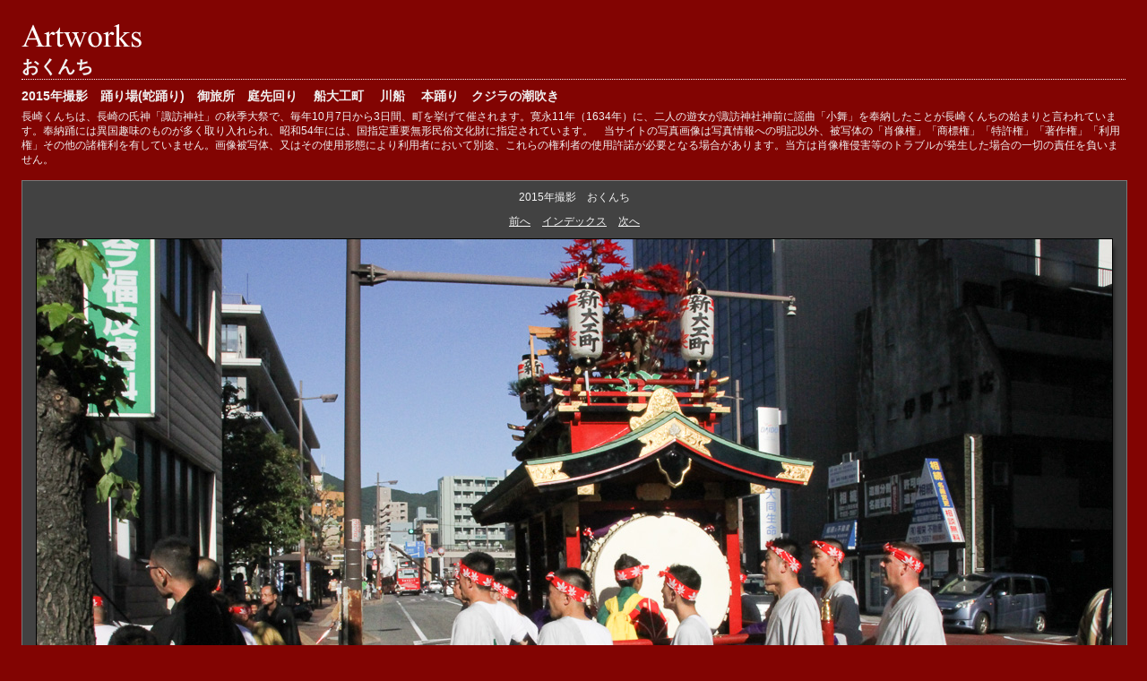

--- FILE ---
content_type: text/html
request_url: https://freephoto.artworks-inter.net/2015okunchi/content/IMG_0761_large.html
body_size: 2065
content:

<!DOCTYPE HTML PUBLIC "-//W3C//DTD HTML 4.01 Transitional//EN" "http://www.w3.org/TR/html4/loose.dtd">
<html xmlns="http://www.w3.org/1999/xhtml" xml:lang="en">
<head>


<meta http-equiv="Content-Type" content="text/html; charset=UTF-8" >
<meta name="Keywords" content="photography,software,photos,digital darkroom,gallery,image,photographer,adobe,photoshop,lightroom" >
<meta name="generator" content="Adobe Photoshop Lightroom" >
<title>おくんち</title>
<link rel="stylesheet" type="text/css" media="screen" title="Custom Settings" href="./custom.css" >
<link rel="stylesheet" type="text/css" media="screen" title="Custom Settings" href="../resources/css/master.css" >


<script type="text/javascript">
window.AgMode = "publish";
cellRolloverColor="#A1A1A1";
cellColor="#949494";
</script>
<script type="text/javascript" src="../resources/js/live_update.js">
</script>


<!--[if lt IE 7.]> <script defer type="text/javascript" src="../resources/js/pngfix.js"></script> <![endif]-->
<!--[if gt IE 6]> <link rel="stylesheet" href="../resources/css/ie7.css"></link> <![endif]-->
<!--[if lt IE 7.]> <link rel="stylesheet" href="../resources/css/ie6.css"></link> <![endif]-->
</head>


<body>


<div id="wrapper_large">
    <div id="model.nonCSS.idplateEnabled">
    <div class="logo"> <a href="https://freephoto.artworks-inter.net/"> <img width="167" height="41" class="pngDelayDisplay" src="./logo.png" alt="Logo"> </a> </div>
  </div>
  
  
  <div id="sitetitle">
    <h1 onclick="clickTarget( this, 'metadata.siteTitle.value' );" id="metadata.siteTitle.value" class="textColor">おくんち</h1>
  </div>
  <div id="collectionHeader">
    <h1 onclick="clickTarget( this, 'metadata.groupTitle.value' );" id="metadata.groupTitle.value" class="textColor">2015年撮影　踊り場(蛇踊り)　御旅所　庭先回り　 船大工町 　川船　 本踊り　クジラの潮吹き</h1>
    <p onclick="clickTarget( this, 'metadata.groupDescription.value' );" id="metadata.groupDescription.value" class="textColor">長崎くんちは、長崎の氏神「諏訪神社」の秋季大祭で、毎年10月7日から3日間、町を挙げて催されます。寛永11年（1634年）に、二人の遊女が諏訪神社神前に謡曲「小舞」を奉納したことが長崎くんちの始まりと言われています。奉納踊には異国趣味のものが多く取り入れられ、昭和54年には、国指定重要無形民俗文化財に指定されています。　当サイトの写真画像は写真情報への明記以外、被写体の「肖像権」「商標権」「特許権」「著作権」「利用権」その他の諸権利を有していません。画像被写体、又はその使用形態により利用者において別途、これらの権利者の使用許諾が必要となる場合があります。当方は肖像権侵害等のトラブルが発生した場合の一切の責任を負いません。</p>
  </div>



  
  <div id="stage2">
    <div id="previewFull" class="borderTopLeft borderBottomRight">
      <div id="detailTitle" class="detailText">
        2015年撮影　おくんち      </div>

	  
      <div class="detailNav">
        <ul>
                                    <li class="previous"> <a class="paginationLinks detailText" href="../content/IMG_0760_large.html">前へ</a> </li>
                                    <li class="index"> <a href="../index.html" class="detailLinks detailText">インデックス</a> </li>
                          <li class="next"> <a class="paginationLinks detailText" href="../content/IMG_0769_large.html">次へ</a> </li>
                                          </ul>
      </div>

      <a href="../index.html">

      <div style="margin-left:15px;">
                  <div class="dropShadow">
            <div class="inner">
                              <img src="images/large/IMG_0761.jpg"
                    class="previewFullImage preview"
                    id="previewImage"
                    alt="2015年撮影　おくんち"
                                        onclick="var node=parentNode.parentNode.parentNode.parentNode; if( node.click ) { return node.click(); } else { return true; }">
                            </div>
          </div>
        
      </div>
      </a>
      <div style="clear:both; height:5px"></div>

	  
      <div id="detailCaption" class="detailText">
        2015年撮影　逆鉾　蛇踊り　御旅所      </div>
    </div>
  </div>
  <div class="clear">
  </div>


  
  <div id="contact">
          <a href="mailto:tkmrkrj@gmail.com"> <p
        class="textColor" id="metadata.contactInfo.value">問い合わせ　アートワークスメール</p>
          </a>
      </div>
  <div class="clear">
  </div>
</div>
</body>
</html>




--- FILE ---
content_type: text/css
request_url: https://freephoto.artworks-inter.net/2015okunchi/content/custom.css
body_size: 434
content:
#previewFull {
  background-color: #424242 !important;
  width: 1232px !important;
  color: inherit;
}

#liveUpdateContactInfo {
}

body {
  background-color: #820402 !important;
  color: inherit;
}

#stage, #stage2 {
  border-bottom: 1px dotted #FFF5F8 !important;
}

#sitetitle {
  border-bottom: 1px dotted #FFF5F8 !important;
}

.borderRight {
  border-right: 1px solid #787878 !important;
}

.logo {
  display: inherit !important;
}

.detailText {
  color: #F5F5F5 !important;
  background-color: inherit;
}

.preview {
  border: 1px solid #000000 !important;
}

.thumbnail {
  background-color: #949494 !important;
  color: inherit;
}

#wrapper_thumb {
  width: 967px !important;
}

#stage2 {
  width: 1232px !important;
}

.itemNumber {
  color: #C9C9C9 !important;
  display: inherit !important;
  background-color: inherit;
}

.caption {
  color: #B3B3B3 !important;
  background-color: inherit;
}

.borderTopLeft {
  border-top: 1px solid #787878 !important;
  border-left: 1px solid #787878 !important;
}

.selectedThumbnail, .thumbnail:hover {
  background-color: #A1A1A1 !important;
  color: inherit;
}

.borderRightDotted {
  border-right: 1px dotted #787878 !important;
}

.borderBottomRight {
  border-right: 1px solid #787878 !important;
  border-bottom: 1px solid #787878 !important;
}

#wrapper_large {
  width: 1232px !important;
}

.emptyThumbnail {
  background-color: #949494 !important;
  color: inherit;
}

#previewImage {
  maxSize: 1200.00 !important;
}

.paginationLinks, .pagination, #liveUpdatePagination {
}

.thumb {
  border: 1px solid #F7F7F7 !important;
}

#liveUpdateSiteTitle {
}

.borderBottom {
  border-bottom: 1px solid #787878 !important;
}

#stage {
  width: 967px !important;
}

.textColor {
  color: #F0F0F0 !important;
  background-color: inherit;
}
